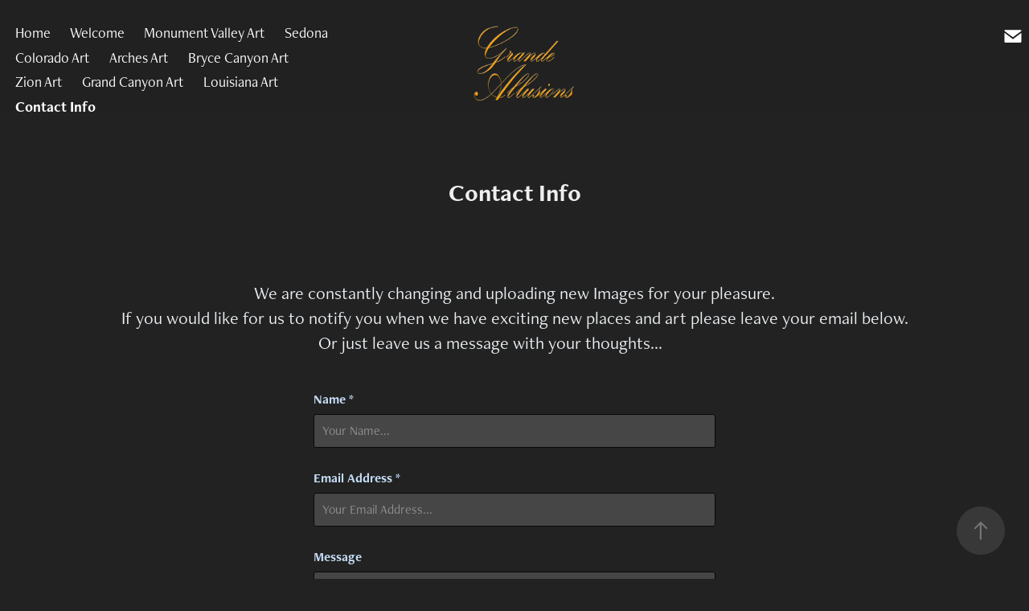

--- FILE ---
content_type: text/html; charset=utf-8
request_url: https://grandeallusions.com/info
body_size: 4038
content:
<!DOCTYPE HTML>
<html lang="en-US">
<head>
  <meta charset="UTF-8" />
  <meta name="viewport" content="width=device-width, initial-scale=1" />
      <meta name="keywords"  content="Images,America,western,Wall Art,Lanscape,Sunsets,moon,Grand Canyon,Sedona,Bryce,Monument Valley,Zion,Arches,Arizona,Utah,Colorado,photographs,art,earth,parks" />
      <meta name="description"  content="We create image art pieces from beautiful places in America that the Divine has created for all Americans to enjoy on their walls at home or office.  We now invite you to join us in the experience of Lands of Fantasy, Imagination and Legends." />
      <meta name="twitter:card"  content="summary_large_image" />
      <meta name="twitter:site"  content="@AdobePortfolio" />
      <meta  property="og:title" content="Grande Allusions - Contact Info" />
      <meta  property="og:description" content="We create image art pieces from beautiful places in America that the Divine has created for all Americans to enjoy on their walls at home or office.  We now invite you to join us in the experience of Lands of Fantasy, Imagination and Legends." />
      <meta  property="og:image" content="https://cdn.myportfolio.com/baabfd4e-f3f7-4057-acc5-af5337ff7b71/0d7ee96b-7ee5-4273-9438-2ab5c4d28834_rwc_0x0x2000x1335x2000.jpg?h=e4bcb1de67b90862386c2b43dfe64615" />
        <link rel="icon" href="https://cdn.myportfolio.com/baabfd4e-f3f7-4057-acc5-af5337ff7b71/a8be0218-f8c4-44b5-91bc-4130d1b3e9ef_carw_1x1x32.jpg?h=d98fc0379ee85715f4c3078c3e4b0b3e" />
        <link rel="apple-touch-icon" href="https://cdn.myportfolio.com/baabfd4e-f3f7-4057-acc5-af5337ff7b71/ae62e85c-e8ac-49bd-b8f0-4263deb59099_carw_1x1x180.jpg?h=8b3ac896920fb634729b301ca2927624" />
      <link rel="stylesheet" href="/dist/css/main.css" type="text/css" />
      <link rel="stylesheet" href="https://cdn.myportfolio.com/baabfd4e-f3f7-4057-acc5-af5337ff7b71/dd6be4769dcc362fc1706d134bf0e28a1686926330.css?h=98a21aaf2f094746bb3fabb3d0d0fc98" type="text/css" />
    <link rel="canonical" href="https://grandeallusions.com/info" />
      <title>Grande Allusions - Contact Info</title>
    <script type="text/javascript" src="//use.typekit.net/ik/[base64].js?cb=35f77bfb8b50944859ea3d3804e7194e7a3173fb" async onload="
    try {
      window.Typekit.load();
    } catch (e) {
      console.warn('Typekit not loaded.');
    }
    "></script>
</head>
  <body class="transition-enabled">  <div class='page-background-video page-background-video-with-panel'>
  </div>
  <div class="js-responsive-nav">
    <div class="responsive-nav has-social">
      <div class="close-responsive-click-area js-close-responsive-nav">
        <div class="close-responsive-button"></div>
      </div>
          <nav class="nav-container" data-hover-hint="nav" data-hover-hint-placement="bottom-start">
      <div class="page-title">
        <a href="/home" >Home</a>
      </div>
      <div class="page-title">
        <a href="/welcome" >Welcome</a>
      </div>
                <div class="gallery-title"><a href="/monument-valley-art" >Monument Valley Art</a></div>
                <div class="gallery-title"><a href="/sedona" >Sedona</a></div>
                <div class="gallery-title"><a href="/colorado-art" >Colorado Art</a></div>
                <div class="gallery-title"><a href="/arches-national-art" >Arches Art</a></div>
                <div class="gallery-title"><a href="/bryce-canyon-art" >Bryce Canyon Art</a></div>
                <div class="gallery-title"><a href="/zion-art" >Zion Art</a></div>
                <div class="gallery-title"><a href="/grand-canyon-art" >Grand Canyon Art</a></div>
                <div class="gallery-title"><a href="/louisiana-art" >Louisiana Art</a></div>
      <div class="page-title">
        <a href="/info" class="active">Contact Info</a>
      </div>
          </nav>
        <div class="social pf-nav-social" data-context="theme.nav" data-hover-hint="navSocialIcons" data-hover-hint-placement="bottom-start">
          <ul>
                  <li>
                    <a href="mailto:Lynn@GrandeAllusions.com">
                      <svg version="1.1" id="Layer_1" xmlns="http://www.w3.org/2000/svg" xmlns:xlink="http://www.w3.org/1999/xlink" x="0px" y="0px" viewBox="0 0 30 24" style="enable-background:new 0 0 30 24;" xml:space="preserve" class="icon">
                        <g>
                          <path d="M15,13L7.1,7.1c0-0.5,0.4-1,1-1h13.8c0.5,0,1,0.4,1,1L15,13z M15,14.8l7.9-5.9v8.1c0,0.5-0.4,1-1,1H8.1c-0.5,0-1-0.4-1-1 V8.8L15,14.8z"/>
                        </g>
                      </svg>
                    </a>
                  </li>
          </ul>
        </div>
    </div>
  </div>
    <header class="site-header js-site-header  js-fixed-nav" data-context="theme.nav" data-hover-hint="nav" data-hover-hint-placement="top-start">
        <nav class="nav-container" data-hover-hint="nav" data-hover-hint-placement="bottom-start">
      <div class="page-title">
        <a href="/home" >Home</a>
      </div>
      <div class="page-title">
        <a href="/welcome" >Welcome</a>
      </div>
                <div class="gallery-title"><a href="/monument-valley-art" >Monument Valley Art</a></div>
                <div class="gallery-title"><a href="/sedona" >Sedona</a></div>
                <div class="gallery-title"><a href="/colorado-art" >Colorado Art</a></div>
                <div class="gallery-title"><a href="/arches-national-art" >Arches Art</a></div>
                <div class="gallery-title"><a href="/bryce-canyon-art" >Bryce Canyon Art</a></div>
                <div class="gallery-title"><a href="/zion-art" >Zion Art</a></div>
                <div class="gallery-title"><a href="/grand-canyon-art" >Grand Canyon Art</a></div>
                <div class="gallery-title"><a href="/louisiana-art" >Louisiana Art</a></div>
      <div class="page-title">
        <a href="/info" class="active">Contact Info</a>
      </div>
        </nav>
        <div class="logo-wrap" data-context="theme.logo.header" data-hover-hint="logo" data-hover-hint-placement="bottom-start">
          <div class="logo e2e-site-logo-text logo-image  ">
    <a href="/home" class="image-normal image-link">
      <img src="https://cdn.myportfolio.com/baabfd4e-f3f7-4057-acc5-af5337ff7b71/416f0a22-c1df-49d8-bf0e-d49eb305e596_rwc_0x0x766x594x4096.png?h=6b5c849aab36d7742fbe10a886279eba" alt="Grande Allusions Image Art">
    </a>
          </div>
        </div>
        <div class="social pf-nav-social" data-context="theme.nav" data-hover-hint="navSocialIcons" data-hover-hint-placement="bottom-start">
          <ul>
                  <li>
                    <a href="mailto:Lynn@GrandeAllusions.com">
                      <svg version="1.1" id="Layer_1" xmlns="http://www.w3.org/2000/svg" xmlns:xlink="http://www.w3.org/1999/xlink" x="0px" y="0px" viewBox="0 0 30 24" style="enable-background:new 0 0 30 24;" xml:space="preserve" class="icon">
                        <g>
                          <path d="M15,13L7.1,7.1c0-0.5,0.4-1,1-1h13.8c0.5,0,1,0.4,1,1L15,13z M15,14.8l7.9-5.9v8.1c0,0.5-0.4,1-1,1H8.1c-0.5,0-1-0.4-1-1 V8.8L15,14.8z"/>
                        </g>
                      </svg>
                    </a>
                  </li>
          </ul>
        </div>
        <div class="hamburger-click-area js-hamburger">
          <div class="hamburger">
            <i></i>
            <i></i>
            <i></i>
          </div>
        </div>
    </header>
    <div class="header-placeholder"></div>
  <div class="site-wrap cfix js-site-wrap">
    <div class="site-container">
      <div class="site-content e2e-site-content">
        <main>
  <div class="page-container" data-context="page.page.container" data-hover-hint="pageContainer">
    <section class="page standard-modules">
        <header class="page-header content" data-context="pages" data-identity="id:p5ffa15c86975ff5fd281cd50d0c98fd168cea6ad02f3c88edeaca" data-hover-hint="pageHeader" data-hover-hint-id="p5ffa15c86975ff5fd281cd50d0c98fd168cea6ad02f3c88edeaca">
            <h1 class="title preserve-whitespace e2e-site-logo-text">Contact Info</h1>
            <p class="description"></p>
        </header>
      <div class="page-content js-page-content" data-context="pages" data-identity="id:p5ffa15c86975ff5fd281cd50d0c98fd168cea6ad02f3c88edeaca">
        <div id="project-canvas" class="js-project-modules modules content">
          <div id="project-modules">
              
              
              
              
              
              <div class="project-module module text project-module-text align- js-project-module e2e-site-project-module-text" style="padding-top: 20px;
padding-bottom: 40px;
  width: 100%;
  max-width: 1000px;
  float: center;
  clear: both;
">
  <div class="rich-text js-text-editable module-text"><div class="texteditor-inline-lineheight" style="line-height:18px;"><span class="texteditor-inline-fontsize" style="font-size:22px;"><span class="texteditor-inline-color" style="color:#e9eef2;">We are constantly changing and uploading new Images for your pleasure.</span></span></div><div class="texteditor-inline-lineheight" style="line-height:18px;"><span class="texteditor-inline-fontsize" style="font-size:22px;"><span class="texteditor-inline-color" style="color:#e9eef2;">If you would like for us to notify you when we have exciting new places and art please leave your email below.</span></span></div><div class="texteditor-inline-lineheight" style="line-height:18px;"><span class="texteditor-inline-fontsize" style="font-size:22px;"><span class="texteditor-inline-color" style="color:#e9eef2;">Or just leave us a message with your thoughts...            </span></span></div></div>
</div>

              
              
              
              
              
              
              
              
              
              
              <div class="project-module module form project-module-form js-project-module-form js-js-project-module" data-id="m5ffa171b760bf14d7d86b12b0e91516bd7da547b84be58a371567">
  <form class="contact-form e2e-site-contact-form">
     
      <div class="form-input">
            <label for="field1">Name *</label>
            <input type="text" name="field1" data-validate="required,Generic" placeholder="Your Name..." required />
      </div>
     
      <div class="form-input">
            <label for="email">Email Address *</label>
            <input type="text" name="email" data-validate="required,Email,required" placeholder="Your Email Address..." required />
      </div>
     
      <div class="form-input">
            <label for="field2">Message</label>
            <textarea name="field2" data-validate="Generic" placeholder="Your Message..." ></textarea>
      </div>
                                <div class="js-submit submit-button" data-id="m5ffa171b760bf14d7d86b12b0e91516bd7da547b84be58a371567"><span class="js-submit-text submit-text preserve-whitespace">Submit</span></div>
  </form>
  <div class="contact-form-sent">
    Thank You!
  </div>
</div>

              
              
              
              
              
              
              
              
              <div class="project-module module text project-module-text align- js-project-module e2e-site-project-module-text">
  <div class="rich-text js-text-editable module-text"><div><span style="font-size:20px;" class="texteditor-inline-fontsize"><span style="color:#e4f6f9;" class="texteditor-inline-color">Phone    719-636-5116</span></span></div><div><span style="font-size:20px;" class="texteditor-inline-fontsize"><span style="color:#e4f6f9;" class="texteditor-inline-color"><br></span></span></div><div><span style="font-size:20px;" class="texteditor-inline-fontsize"><span style="color:#e4f6f9;" class="texteditor-inline-color">info@GrandeAllusions.org</span></span></div></div>
</div>

              
              
              
              
          </div>
        </div>
      </div>
    </section>
        <section class="back-to-top" data-hover-hint="backToTop">
          <a href="#"><span class="arrow">&uarr;</span><span class="preserve-whitespace">Back to Top</span></a>
        </section>
        <a class="back-to-top-fixed js-back-to-top back-to-top-fixed-with-panel" data-hover-hint="backToTop" data-hover-hint-placement="top-start" href="#">
          <svg version="1.1" id="Layer_1" xmlns="http://www.w3.org/2000/svg" xmlns:xlink="http://www.w3.org/1999/xlink" x="0px" y="0px"
           viewBox="0 0 26 26" style="enable-background:new 0 0 26 26;" xml:space="preserve" class="icon icon-back-to-top">
          <g>
            <path d="M13.8,1.3L21.6,9c0.1,0.1,0.1,0.3,0.2,0.4c0.1,0.1,0.1,0.3,0.1,0.4s0,0.3-0.1,0.4c-0.1,0.1-0.1,0.3-0.3,0.4
              c-0.1,0.1-0.2,0.2-0.4,0.3c-0.2,0.1-0.3,0.1-0.4,0.1c-0.1,0-0.3,0-0.4-0.1c-0.2-0.1-0.3-0.2-0.4-0.3L14.2,5l0,19.1
              c0,0.2-0.1,0.3-0.1,0.5c0,0.1-0.1,0.3-0.3,0.4c-0.1,0.1-0.2,0.2-0.4,0.3c-0.1,0.1-0.3,0.1-0.5,0.1c-0.1,0-0.3,0-0.4-0.1
              c-0.1-0.1-0.3-0.1-0.4-0.3c-0.1-0.1-0.2-0.2-0.3-0.4c-0.1-0.1-0.1-0.3-0.1-0.5l0-19.1l-5.7,5.7C6,10.8,5.8,10.9,5.7,11
              c-0.1,0.1-0.3,0.1-0.4,0.1c-0.2,0-0.3,0-0.4-0.1c-0.1-0.1-0.3-0.2-0.4-0.3c-0.1-0.1-0.1-0.2-0.2-0.4C4.1,10.2,4,10.1,4.1,9.9
              c0-0.1,0-0.3,0.1-0.4c0-0.1,0.1-0.3,0.3-0.4l7.7-7.8c0.1,0,0.2-0.1,0.2-0.1c0,0,0.1-0.1,0.2-0.1c0.1,0,0.2,0,0.2-0.1
              c0.1,0,0.1,0,0.2,0c0,0,0.1,0,0.2,0c0.1,0,0.2,0,0.2,0.1c0.1,0,0.1,0.1,0.2,0.1C13.7,1.2,13.8,1.2,13.8,1.3z"/>
          </g>
          </svg>
        </a>
  </div>
              <footer class="site-footer" data-hover-hint="footer">
                <div class="footer-text">
                  Affiliates We Trust ___     Boutte's  <a href="https://Bouttes.com" target="_blank">Lifestyle Portraits</a> ___   <a href="https://imagingminds.com" target="_blank">Imaging Minds</a>___  <a href="https://mindboggling.global" target="_blank">Mind Boggling Global</a>___  <a href="https://rainbowbridge1111.com" target="_blank">Rainbow Bridge 1111</a>___  <a href="https://spotlightontruth.com" target="_blank">Spotlight on Truth</a>___
                </div>
              </footer>
        </main>
      </div>
    </div>
  </div>
</body>
<script type="text/javascript">
  // fix for Safari's back/forward cache
  window.onpageshow = function(e) {
    if (e.persisted) { window.location.reload(); }
  };
</script>
  <script type="text/javascript">var __config__ = {"page_id":"p5ffa15c86975ff5fd281cd50d0c98fd168cea6ad02f3c88edeaca","theme":{"name":"marta\/marina"},"pageTransition":true,"linkTransition":true,"disableDownload":true,"localizedValidationMessages":{"required":"This field is required","Email":"This field must be a valid email address"},"lightbox":{"enabled":true,"color":{"opacity":0.94,"hex":"#fff"}},"cookie_banner":{"enabled":false},"googleAnalytics":{"trackingCode":"UA-192794885-1","anonymization":false}};</script>
  <script type="text/javascript" src="/site/translations?cb=35f77bfb8b50944859ea3d3804e7194e7a3173fb"></script>
  <script type="text/javascript" src="/dist/js/main.js?cb=35f77bfb8b50944859ea3d3804e7194e7a3173fb"></script>
</html>


--- FILE ---
content_type: text/plain
request_url: https://www.google-analytics.com/j/collect?v=1&_v=j102&a=1996414469&t=pageview&_s=1&dl=https%3A%2F%2Fgrandeallusions.com%2Finfo&ul=en-us%40posix&dt=Grande%20Allusions%20-%20Contact%20Info&sr=1280x720&vp=1280x720&_u=IEBAAEABAAAAACAAI~&jid=567874167&gjid=1961189703&cid=279562542.1769419748&tid=UA-192794885-1&_gid=1688036363.1769419748&_r=1&_slc=1&z=596528935
body_size: -452
content:
2,cG-LHD32D9110